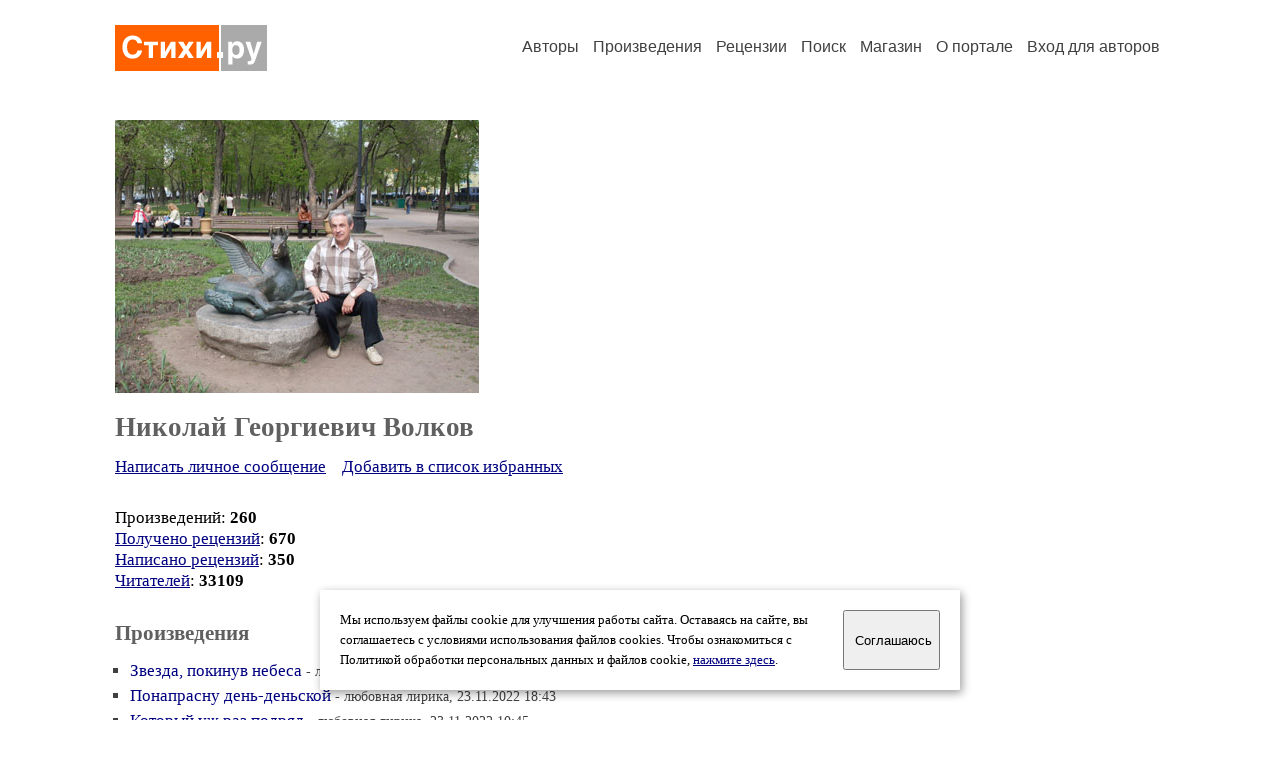

--- FILE ---
content_type: text/html; charset=windows-1251
request_url: https://stihi.ru/avtor/volkov51
body_size: 13732
content:
<head>
<meta http-equiv="Content-Type" content="text/html" />
<meta name="viewport" content="width=device-width, initial-scale=1.0" />
<meta http-equiv="X-Frame-Options" content="deny" />
<meta name="DESCRIPTION" content="Портал предоставляет авторам возможность свободной публикации и обсуждения произведений современной поэзии." />
<meta name="Keywords" content="стихи стихотворение поэзия поэт поэтический лирика автор литература творчество журнал" />
<meta name="title" content="Николай Георгиевич Волков / Стихи.ру" />
<title>Николай Георгиевич Волков / Стихи.ру</title>
<link rel="stylesheet" href="/styles/s_main_14.css">
<script language="JavaScript" src="/styles/p_main_2.js"></script>
</head>

<body bgcolor="#FFFFFF" text="#000000" link="#000080" vlink="#505050" alink="#FF0000" marginheight="0" marginwidth="0" topmargin="0" leftmargin="0">



<div id="container">

  <div id="header">
    <div class="line1">
      <div class="headlogo"><a href="/"><img src="/images/stihi.svg" alt="Стихи.ру" title="Стихи.ру"></a></div>
      <ul class="headmenu">
        <li><a href="/authors/">Авторы</a></li>
        <li><a href="/poems/">Произведения</a></li>
        <li><a href="/board/">Рецензии</a></li>
        <li><a href="/search.html">Поиск</a></li>
        <li><a href="https://shop.stihi.ru/">Магазин</a></li>
        <li><a href="https://o.stihi.ru/"><nobr>О портале</nobr></a></li>
        <li><a href="/login/">Вход для авторов</a></li>      </ul>
    </div>
  </div>
  <div class="maintext">
  <index>
<span class="authorsphoto"><img src="/photos/volkov51.jpg" border="0" alt="Николай Георгиевич Волков"></span><br>
<h1>Николай Георгиевич Волков</h1>
<div ID="textlink"><a href="/login/messages.html?volkov51">Написать личное сообщение</a> &nbsp;&nbsp; <a href="/recommend.html?volkov51">Добавить в список избранных</a></div>

<p style="margin-left:20px">
Произведений: <b>260</b><br>
<a href="/rec_author.html?volkov51">Получено рецензий</a>: <b>670</b><br>
<a href="/rec_writer.html?volkov51">Написано рецензий</a>: <b>350</b><br>
<a href="/readers.html?volkov51">Читателей</a>: <b>33109</b><br>
</p>
<h2>Произведения</h2>

<ul type="square" style="color:#404040">
<li><a href="/2022/11/27/7904" class="poemlink">Звезда, покинув небеса</a> <small>- любовная лирика, 27.11.2022 21:23</small></li>
<li><a href="/2022/11/23/6575" class="poemlink">Понапрасну день-деньской</a> <small>- любовная лирика, 23.11.2022 18:43</small></li>
<li><a href="/2022/11/23/2820" class="poemlink">Который уж раз подряд</a> <small>- любовная лирика, 23.11.2022 10:45</small></li>
<li><a href="/2022/11/20/1548" class="poemlink">Пусть, гоня тревоги</a> <small>- гражданская лирика, 20.11.2022 07:44</small></li>
<li><a href="/2022/10/05/3953" class="poemlink">Светлой памяти Игоря Прицко</a> <small>- гражданская лирика, 05.10.2022 13:21</small></li>
<li><a href="/2017/04/18/4695" class="poemlink">От тоски в груди</a> <small>- любовная лирика, 18.04.2017 11:51</small></li>
<li><a href="/2017/02/27/7502" class="poemlink">Сомкнул глаза, чтоб в сон упасть</a> <small>- любовная лирика, 27.02.2017 16:17</small></li>
<li><a href="/2017/01/09/2762" class="poemlink">В глазах метель, тумана дым</a> <small>- без рубрики, 09.01.2017 09:28</small></li>
<li><a href="/2016/09/29/1868" class="poemlink">От жары-духоты</a> <small>- любовная лирика, 29.09.2016 08:04</small></li>
<li><a href="/2015/11/20/4422" class="poemlink">Я об одном тебя прошу</a> <small>- любовная лирика, 20.11.2015 12:15</small></li>
<li><a href="/2015/11/09/3889" class="poemlink">Лицом я смеюсь, душою страдаю</a> <small>- любовная лирика, 09.11.2015 11:20</small></li>
<li><a href="/2015/09/24/5740" class="poemlink">Я падаю в сны</a> <small>- любовная лирика, 24.09.2015 15:25</small></li>
<li><a href="/2015/07/15/5548" class="poemlink">Мне бы жить в этом мире</a> <small>- любовная лирика, 15.07.2015 15:32</small></li>
<li><a href="/2015/06/25/5314" class="poemlink">Время не лечит...</a> <small>- любовная лирика, 25.06.2015 15:10</small></li>
<li><a href="/2014/09/13/9451" class="poemlink">На китайской на границе</a> <small>- шуточные стихи, 13.09.2014 23:27</small></li>
<li><a href="/2014/02/21/2617" class="poemlink">Я к Вам пишу</a> <small>- любовная лирика, 21.02.2014 08:56</small></li>
<li><a href="/2014/01/16/4745" class="poemlink">Пессимистическая трагедия</a> <small>- гражданская лирика, 16.01.2014 12:23</small></li>
<li><a href="/2010/11/17/3618" class="poemlink">На свадьбе</a> <small>- гражданская лирика, 17.11.2010 11:41</small></li>
</ul>
<div ID="bookheader"><a href="/avtor/volkov51&book=1#1">Годы</a> <font color="#404040"><small>(15)</small></font></div>
<div ID="bookheader"><a href="/avtor/volkov51&book=2#2">Через века с любовью</a> <font color="#404040"><small>(24)</small></font></div>
<div ID="bookheader"><a href="/avtor/volkov51&book=3#3">В мир смотрите улыбаясь</a> <font color="#404040"><small>(22)</small></font></div>
<div ID="bookheader"><a href="/avtor/volkov51&book=4#4">То ли сказка, то ли быль...</a> <font color="#404040"><small>(12)</small></font></div>
<div ID="bookheader"><a href="/avtor/volkov51&book=5#5">Душа</a> <font color="#404040"><small>(75)</small></font></div>
<div ID="bookheader"><a href="/avtor/volkov51&book=6#6">Радуга</a> <font color="#404040"><small>(26)</small></font></div>
<div ID="bookheader"><a href="/avtor/volkov51&book=7#7">Солнечный зайчик</a> <font color="#404040"><small>(21)</small></font></div>
<div ID="bookheader"><a href="/avtor/volkov51&book=8#8">Потехе час</a> <font color="#404040"><small>(12)</small></font></div>
<div ID="bookheader"><a href="/avtor/volkov51&book=9#9">Времена</a> <font color="#404040"><small>(8)</small></font></div>
<div ID="bookheader"><a href="/avtor/volkov51&book=10#10">Ассорти</a> <font color="#404040"><small>(18)</small></font></div>
<div ID="bookheader"><a href="/avtor/volkov51&book=12#12">СМСки любимой женщине</a> <font color="#404040"><small>(6)</small></font></div>
<div ID="bookheader"><a href="/avtor/volkov51&book=13#13">что-то</a> <font color="#404040"><small>(3)</small></font></div>
<h3>Избранные авторы:</h3>
<div class="textlink"><a href="/avtor/sergey1950" class="recomlink">Сергей Шевандин</a>, <a href="/avtor/pilinvv" class="recomlink">Владимир Пилинога</a>, <a href="/avtor/tatpchelka1" class="recomlink">Татьяна Малинина 2</a>, <a href="/avtor/vkusnochi" class="recomlink">Алевтина Головачева</a>, <a href="/avtor/copokas" class="recomlink">Сергей Сорокас</a>, <a href="/avtor/andreeva38" class="recomlink">Людмила Онучина</a>, <a href="/avtor/alen4ik71mail" class="recomlink">Алёна 7</a>, <a href="/avtor/batyakz14" class="recomlink">Людмила Шарова</a>, <a href="/avtor/romasnka" class="recomlink">Нина Шубина</a>, <a href="/avtor/mwf1953" class="recomlink">Владимир Федорович Медведев</a>, <a href="/avtor/perm24" class="recomlink">Леонид Фарберов</a>, <a href="/avtor/nika32" class="recomlink">Ника Стоик</a>, <a href="/avtor/raisaverich" class="recomlink">Раиса Верич Попова</a>, <a href="/avtor/natasemen155" class="recomlink">Владимир Квашнин</a>, <a href="/avtor/safarova17" class="recomlink">Людмила Сафарова</a>, <a href="/avtor/lyudayuferova" class="recomlink">Людмила Юферова</a>, <a href="/avtor/tataprok" class="recomlink">Татьяна Гармаш</a>, <a href="/avtor/babickaya" class="recomlink">Ольга Бабицкая</a>, <a href="/avtor/mishgun1983mai" class="recomlink">Чудеса От Чудака</a>, <a href="/avtor/pritsko" class="recomlink">Игорь Прицко</a>, <a href="/avtor/yurymatyushko" class="recomlink">Юрий Матюшко</a>, <a href="/avtor/v1e9r2a0" class="recomlink">Людмила Киргинцева</a>, <a href="/avtor/egorovvlad44" class="recomlink">Владислав Исаевич Егоров</a>, <a href="/avtor/13121946" class="recomlink">Николай Герасименко</a>, <a href="/avtor/snechiporenko" class="recomlink">Сергей Нечипоренко</a>, <a href="/avtor/kolushka1948" class="recomlink">Николай Салищев</a>, <a href="/avtor/antaress1" class="recomlink">Карпов Леонид Семенович</a>, <a href="/avtor/parole" class="recomlink">Олег Колесник 3</a>, <a href="/avtor/dyusha1" class="recomlink">Андрей Анатольевич Калинин</a>, <a href="/avtor/anatoliy17" class="recomlink">Анатолий Маланов</a>, <a href="/avtor/ciaches1" class="recomlink">Надежда Байнова 2</a>, <a href="/avtor/nemo13575" class="recomlink">Козлов Юрий Николаевич</a>, <a href="/avtor/hwshtl" class="recomlink">Владимир Шуляк 2</a>, <a href="/avtor/vfqjytp" class="recomlink">Май Онезов</a>, <a href="/avtor/heinrich2" class="recomlink">Генрих Ивченко</a>, <a href="/avtor/hskerf" class="recomlink">Николай Сергеевич 01</a>, <a href="/avtor/katalizator1" class="recomlink">Олеся Мовчан-Орхидея</a>, <a href="/avtor/macgav" class="recomlink">Макс Гаврилов</a>, <a href="/avtor/solange777" class="recomlink">Ольга Комарова-Аверина</a>, <a href="/avtor/gansik1209" class="recomlink">Эл Кизрековский</a>, <a href="/avtor/kapustin1946" class="recomlink">Капустин 2</a>, <a href="/avtor/meistertod" class="recomlink">Наталь Филатова</a>, <a href="/avtor/lagutov" class="recomlink">Татьяна Лагутова</a>, <a href="/avtor/bagram2" class="recomlink">Саша Баграмский</a>, <a href="/avtor/kulakova1" class="recomlink">Любовь Кулакова 2</a>, <a href="/avtor/krylovavlia" class="recomlink">Алёша Крылов</a>, <a href="/avtor/iraklij" class="recomlink">Валентин Панарин</a>, <a href="/avtor/sunich50" class="recomlink">Виктор Зуев Амурский</a>, <a href="/avtor/uchenik3" class="recomlink">Грущанский Сергей 2</a>, <a href="/avtor/nsalisheva" class="recomlink">Наталья Север</a>, <a href="/avtor/alessiomaks" class="recomlink">Алексей Максимов-Римский</a></div>
<!-- START Cookie-Alert -->
<div id="cookie_note">
<p class="toptext">Мы используем файлы cookie для улучшения работы сайта. Оставаясь на  сайте, вы соглашаетесь с условиями использования файлов cookies. Чтобы ознакомиться с Политикой обработки персональных данных и файлов cookie, <a href="https://o.stihi.ru/privacy" target="_blank">нажмите здесь</a>.</p>
<button class="button cookie_accept"><nobr>Соглашаюсь</nobr></button>
</div>
<script>checkCookies();</script>
<!-- END Cookie-Alert -->
  </index>
  </div>
  <div id="footer">
    <div class="footmenu">
      <a href="/authors/">Авторы</a>&nbsp;&nbsp; 
      <a href="/poems/">Произведения</a>&nbsp;&nbsp; 
      <a href="/board/">Рецензии</a>&nbsp;&nbsp; 
      <a href="/search.html">Поиск</a>&nbsp;&nbsp; 
      <a href="https://shop.stihi.ru/">Магазин</a>&nbsp;&nbsp; 
      <a href="/login/"><nobr>Вход для авторов</nobr></a>&nbsp;&nbsp; 
      <a href="https://o.stihi.ru/"><nobr>О портале</nobr></a>&nbsp;&nbsp;&nbsp;
      <a href="https://stihi.ru/">Стихи.ру</a>&nbsp;&nbsp; 
      <a href="https://proza.ru/">Проза.ру</a>
    </div>

    <table border="0" cellpadding="5" cellspacing="0" wspace="3" hspace="3" align="right">
      <tr>
       <td valign="top"><!--LiveInternet counter--><script type="text/javascript"><!--
document.write("<a href='https://www.liveinternet.ru/rating/ru/literature/' "+
"target=_blank><img src='//counter.yadro.ru/hit?t27.2;r"+
escape(document.referrer)+((typeof(screen)=="undefined")?"":
";s"+screen.width+"*"+screen.height+"*"+(screen.colorDepth?
screen.colorDepth:screen.pixelDepth))+";u"+escape(document.URL)+
";"+Math.random()+
"' alt='' title='LiveInternet: показано количество просмотров и"+
" посетителей' "+
"border='0' width='88' height='120'></a>")
//--></script><!--/LiveInternet-->
</td>
      </tr>
    </table>
    <p>Портал Стихи.ру предоставляет авторам возможность свободной публикации своих литературных произведений в сети Интернет на основании <a href="https://o.stihi.ru/dogovor">пользовательского договора</a>. Все авторские права на произведения принадлежат авторам и охраняются <a href="https://o.stihi.ru/pravo">законом</a>. Перепечатка произведений возможна только с согласия его автора, к которому вы можете обратиться на его авторской странице. Ответственность за тексты произведений авторы несут самостоятельно на основании <a href="https://o.stihi.ru/pravila">правил публикации</a> и <a href="https://o.stihi.ru/pravo">законодательства Российской Федерации</a>. Данные пользователей обрабатываются на основании <a href="https://o.stihi.ru/privacy">Политики обработки персональных данных</a>. Вы также можете посмотреть более подробную <a href="https://o.stihi.ru/">информацию о портале</a> и <a href="/help/">связаться с администрацией</a>.</p>
    <p>Ежедневная аудитория портала Стихи.ру &ndash; порядка 200 тысяч посетителей, которые в общей сумме просматривают более двух миллионов страниц по данным счетчика посещаемости, который расположен справа от этого текста. В каждой графе указано по две цифры: количество просмотров и количество посетителей.</p>
    <p>&copy; Все права принадлежат авторам, 2000-2026. &nbsp; Портал работает под эгидой <a href="https://rossp.ru/" target="_blank">Российского союза писателей</a>. <span style="color:#F00000">18+</span></p>
  </div>

<!-- Yandex.Metrika counter -->
<script type="text/javascript" >
   (function(m,e,t,r,i,k,a){m[i]=m[i]||function(){(m[i].a=m[i].a||[]).push(arguments)};
   m[i].l=1*new Date();k=e.createElement(t),a=e.getElementsByTagName(t)[0],k.async=1,k.src=r,a.parentNode.insertBefore(k,a)})
   (window, document, "script", "https://mc.yandex.ru/metrika/tag.js", "ym");

   ym(82264, "init", {
        clickmap:true,
        trackLinks:true,
        accurateTrackBounce:true
   });
</script>
<noscript><div><img src="https://mc.yandex.ru/watch/82264" style="position:absolute; left:-9999px;" alt="" /></div></noscript>
<!-- /Yandex.Metrika counter -->




<script type="text/javascript">
if((self.parent&&!(self.parent===self))&&(self.parent.frames.length!=0)){self.parent.location=document.location}
</script>

</div>

</body>
</html>
